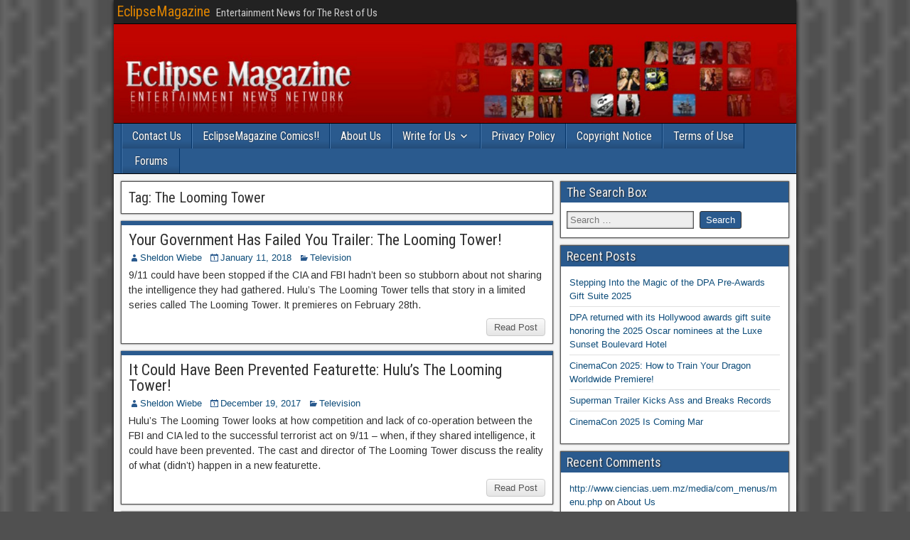

--- FILE ---
content_type: text/html; charset=UTF-8
request_url: http://eclipsemagazine.com/tag/the-looming-tower/
body_size: 9524
content:
<!DOCTYPE html>
<html lang="en-US">
<head>
<meta charset="UTF-8" />
<meta name="viewport" content="initial-scale=1.0" />
<title>The Looming Tower &#8211; EclipseMagazine</title>
<meta name='robots' content='max-image-preview:large' />
	<style>img:is([sizes="auto" i], [sizes^="auto," i]) { contain-intrinsic-size: 3000px 1500px }</style>
	
            <script data-no-defer="1" data-ezscrex="false" data-cfasync="false" data-pagespeed-no-defer data-cookieconsent="ignore">
                var ctPublicFunctions = {"_ajax_nonce":"d7be2057b4","_rest_nonce":"c12b45ee71","_ajax_url":"\/wp-admin\/admin-ajax.php","_rest_url":"http:\/\/eclipsemagazine.com\/wp-json\/","data__cookies_type":"native","data__ajax_type":"rest","data__bot_detector_enabled":"0","data__frontend_data_log_enabled":1,"cookiePrefix":"","wprocket_detected":false,"host_url":"eclipsemagazine.com","text__ee_click_to_select":"Click to select the whole data","text__ee_original_email":"The original one is","text__ee_got_it":"Got it","text__ee_blocked":"Blocked","text__ee_cannot_connect":"Cannot connect","text__ee_cannot_decode":"Can not decode email. Unknown reason","text__ee_email_decoder":"CleanTalk email decoder","text__ee_wait_for_decoding":"The magic is on the way, please wait for a few seconds!","text__ee_decoding_process":"Decoding the contact data, let us a few seconds to finish."}
            </script>
        
            <script data-no-defer="1" data-ezscrex="false" data-cfasync="false" data-pagespeed-no-defer data-cookieconsent="ignore">
                var ctPublic = {"_ajax_nonce":"d7be2057b4","settings__forms__check_internal":"0","settings__forms__check_external":"0","settings__forms__force_protection":0,"settings__forms__search_test":"1","settings__data__bot_detector_enabled":"0","settings__sfw__anti_crawler":"1","blog_home":"http:\/\/eclipsemagazine.com\/","pixel__setting":"0","pixel__enabled":false,"pixel__url":null,"data__email_check_before_post":"1","data__email_check_exist_post":0,"data__cookies_type":"native","data__key_is_ok":true,"data__visible_fields_required":true,"wl_brandname":"Anti-Spam by CleanTalk","wl_brandname_short":"CleanTalk","ct_checkjs_key":"a09f456f38916e3716e57d27cbdf9da35cb60a1378fbf5fd1c94fcdd234098c9","emailEncoderPassKey":"fa9c6b2002f72ebcce205802a0c53d23","bot_detector_forms_excluded":"W10=","advancedCacheExists":false,"varnishCacheExists":true,"wc_ajax_add_to_cart":false}
            </script>
        <link rel="profile" href="http://gmpg.org/xfn/11" />
<link rel="pingback" href="http://eclipsemagazine.com/xmlrpc.php" />
<link rel='dns-prefetch' href='//fonts.googleapis.com' />
<link rel="alternate" type="application/rss+xml" title="EclipseMagazine &raquo; Feed" href="http://eclipsemagazine.com/feed/" />
<link rel="alternate" type="application/rss+xml" title="EclipseMagazine &raquo; Comments Feed" href="http://eclipsemagazine.com/comments/feed/" />
<link rel="alternate" type="application/rss+xml" title="EclipseMagazine &raquo; The Looming Tower Tag Feed" href="http://eclipsemagazine.com/tag/the-looming-tower/feed/" />
<script type="text/javascript">
/* <![CDATA[ */
window._wpemojiSettings = {"baseUrl":"https:\/\/s.w.org\/images\/core\/emoji\/16.0.1\/72x72\/","ext":".png","svgUrl":"https:\/\/s.w.org\/images\/core\/emoji\/16.0.1\/svg\/","svgExt":".svg","source":{"concatemoji":"http:\/\/eclipsemagazine.com\/wp-includes\/js\/wp-emoji-release.min.js?ver=6.8.3"}};
/*! This file is auto-generated */
!function(s,n){var o,i,e;function c(e){try{var t={supportTests:e,timestamp:(new Date).valueOf()};sessionStorage.setItem(o,JSON.stringify(t))}catch(e){}}function p(e,t,n){e.clearRect(0,0,e.canvas.width,e.canvas.height),e.fillText(t,0,0);var t=new Uint32Array(e.getImageData(0,0,e.canvas.width,e.canvas.height).data),a=(e.clearRect(0,0,e.canvas.width,e.canvas.height),e.fillText(n,0,0),new Uint32Array(e.getImageData(0,0,e.canvas.width,e.canvas.height).data));return t.every(function(e,t){return e===a[t]})}function u(e,t){e.clearRect(0,0,e.canvas.width,e.canvas.height),e.fillText(t,0,0);for(var n=e.getImageData(16,16,1,1),a=0;a<n.data.length;a++)if(0!==n.data[a])return!1;return!0}function f(e,t,n,a){switch(t){case"flag":return n(e,"\ud83c\udff3\ufe0f\u200d\u26a7\ufe0f","\ud83c\udff3\ufe0f\u200b\u26a7\ufe0f")?!1:!n(e,"\ud83c\udde8\ud83c\uddf6","\ud83c\udde8\u200b\ud83c\uddf6")&&!n(e,"\ud83c\udff4\udb40\udc67\udb40\udc62\udb40\udc65\udb40\udc6e\udb40\udc67\udb40\udc7f","\ud83c\udff4\u200b\udb40\udc67\u200b\udb40\udc62\u200b\udb40\udc65\u200b\udb40\udc6e\u200b\udb40\udc67\u200b\udb40\udc7f");case"emoji":return!a(e,"\ud83e\udedf")}return!1}function g(e,t,n,a){var r="undefined"!=typeof WorkerGlobalScope&&self instanceof WorkerGlobalScope?new OffscreenCanvas(300,150):s.createElement("canvas"),o=r.getContext("2d",{willReadFrequently:!0}),i=(o.textBaseline="top",o.font="600 32px Arial",{});return e.forEach(function(e){i[e]=t(o,e,n,a)}),i}function t(e){var t=s.createElement("script");t.src=e,t.defer=!0,s.head.appendChild(t)}"undefined"!=typeof Promise&&(o="wpEmojiSettingsSupports",i=["flag","emoji"],n.supports={everything:!0,everythingExceptFlag:!0},e=new Promise(function(e){s.addEventListener("DOMContentLoaded",e,{once:!0})}),new Promise(function(t){var n=function(){try{var e=JSON.parse(sessionStorage.getItem(o));if("object"==typeof e&&"number"==typeof e.timestamp&&(new Date).valueOf()<e.timestamp+604800&&"object"==typeof e.supportTests)return e.supportTests}catch(e){}return null}();if(!n){if("undefined"!=typeof Worker&&"undefined"!=typeof OffscreenCanvas&&"undefined"!=typeof URL&&URL.createObjectURL&&"undefined"!=typeof Blob)try{var e="postMessage("+g.toString()+"("+[JSON.stringify(i),f.toString(),p.toString(),u.toString()].join(",")+"));",a=new Blob([e],{type:"text/javascript"}),r=new Worker(URL.createObjectURL(a),{name:"wpTestEmojiSupports"});return void(r.onmessage=function(e){c(n=e.data),r.terminate(),t(n)})}catch(e){}c(n=g(i,f,p,u))}t(n)}).then(function(e){for(var t in e)n.supports[t]=e[t],n.supports.everything=n.supports.everything&&n.supports[t],"flag"!==t&&(n.supports.everythingExceptFlag=n.supports.everythingExceptFlag&&n.supports[t]);n.supports.everythingExceptFlag=n.supports.everythingExceptFlag&&!n.supports.flag,n.DOMReady=!1,n.readyCallback=function(){n.DOMReady=!0}}).then(function(){return e}).then(function(){var e;n.supports.everything||(n.readyCallback(),(e=n.source||{}).concatemoji?t(e.concatemoji):e.wpemoji&&e.twemoji&&(t(e.twemoji),t(e.wpemoji)))}))}((window,document),window._wpemojiSettings);
/* ]]> */
</script>
<style id='wp-emoji-styles-inline-css' type='text/css'>

	img.wp-smiley, img.emoji {
		display: inline !important;
		border: none !important;
		box-shadow: none !important;
		height: 1em !important;
		width: 1em !important;
		margin: 0 0.07em !important;
		vertical-align: -0.1em !important;
		background: none !important;
		padding: 0 !important;
	}
</style>
<link rel='stylesheet' id='wp-block-library-css' href='http://eclipsemagazine.com/wp-includes/css/dist/block-library/style.min.css?ver=6.8.3' type='text/css' media='all' />
<style id='classic-theme-styles-inline-css' type='text/css'>
/*! This file is auto-generated */
.wp-block-button__link{color:#fff;background-color:#32373c;border-radius:9999px;box-shadow:none;text-decoration:none;padding:calc(.667em + 2px) calc(1.333em + 2px);font-size:1.125em}.wp-block-file__button{background:#32373c;color:#fff;text-decoration:none}
</style>
<style id='global-styles-inline-css' type='text/css'>
:root{--wp--preset--aspect-ratio--square: 1;--wp--preset--aspect-ratio--4-3: 4/3;--wp--preset--aspect-ratio--3-4: 3/4;--wp--preset--aspect-ratio--3-2: 3/2;--wp--preset--aspect-ratio--2-3: 2/3;--wp--preset--aspect-ratio--16-9: 16/9;--wp--preset--aspect-ratio--9-16: 9/16;--wp--preset--color--black: #000000;--wp--preset--color--cyan-bluish-gray: #abb8c3;--wp--preset--color--white: #ffffff;--wp--preset--color--pale-pink: #f78da7;--wp--preset--color--vivid-red: #cf2e2e;--wp--preset--color--luminous-vivid-orange: #ff6900;--wp--preset--color--luminous-vivid-amber: #fcb900;--wp--preset--color--light-green-cyan: #7bdcb5;--wp--preset--color--vivid-green-cyan: #00d084;--wp--preset--color--pale-cyan-blue: #8ed1fc;--wp--preset--color--vivid-cyan-blue: #0693e3;--wp--preset--color--vivid-purple: #9b51e0;--wp--preset--gradient--vivid-cyan-blue-to-vivid-purple: linear-gradient(135deg,rgba(6,147,227,1) 0%,rgb(155,81,224) 100%);--wp--preset--gradient--light-green-cyan-to-vivid-green-cyan: linear-gradient(135deg,rgb(122,220,180) 0%,rgb(0,208,130) 100%);--wp--preset--gradient--luminous-vivid-amber-to-luminous-vivid-orange: linear-gradient(135deg,rgba(252,185,0,1) 0%,rgba(255,105,0,1) 100%);--wp--preset--gradient--luminous-vivid-orange-to-vivid-red: linear-gradient(135deg,rgba(255,105,0,1) 0%,rgb(207,46,46) 100%);--wp--preset--gradient--very-light-gray-to-cyan-bluish-gray: linear-gradient(135deg,rgb(238,238,238) 0%,rgb(169,184,195) 100%);--wp--preset--gradient--cool-to-warm-spectrum: linear-gradient(135deg,rgb(74,234,220) 0%,rgb(151,120,209) 20%,rgb(207,42,186) 40%,rgb(238,44,130) 60%,rgb(251,105,98) 80%,rgb(254,248,76) 100%);--wp--preset--gradient--blush-light-purple: linear-gradient(135deg,rgb(255,206,236) 0%,rgb(152,150,240) 100%);--wp--preset--gradient--blush-bordeaux: linear-gradient(135deg,rgb(254,205,165) 0%,rgb(254,45,45) 50%,rgb(107,0,62) 100%);--wp--preset--gradient--luminous-dusk: linear-gradient(135deg,rgb(255,203,112) 0%,rgb(199,81,192) 50%,rgb(65,88,208) 100%);--wp--preset--gradient--pale-ocean: linear-gradient(135deg,rgb(255,245,203) 0%,rgb(182,227,212) 50%,rgb(51,167,181) 100%);--wp--preset--gradient--electric-grass: linear-gradient(135deg,rgb(202,248,128) 0%,rgb(113,206,126) 100%);--wp--preset--gradient--midnight: linear-gradient(135deg,rgb(2,3,129) 0%,rgb(40,116,252) 100%);--wp--preset--font-size--small: 13px;--wp--preset--font-size--medium: 20px;--wp--preset--font-size--large: 36px;--wp--preset--font-size--x-large: 42px;--wp--preset--spacing--20: 0.44rem;--wp--preset--spacing--30: 0.67rem;--wp--preset--spacing--40: 1rem;--wp--preset--spacing--50: 1.5rem;--wp--preset--spacing--60: 2.25rem;--wp--preset--spacing--70: 3.38rem;--wp--preset--spacing--80: 5.06rem;--wp--preset--shadow--natural: 6px 6px 9px rgba(0, 0, 0, 0.2);--wp--preset--shadow--deep: 12px 12px 50px rgba(0, 0, 0, 0.4);--wp--preset--shadow--sharp: 6px 6px 0px rgba(0, 0, 0, 0.2);--wp--preset--shadow--outlined: 6px 6px 0px -3px rgba(255, 255, 255, 1), 6px 6px rgba(0, 0, 0, 1);--wp--preset--shadow--crisp: 6px 6px 0px rgba(0, 0, 0, 1);}:where(.is-layout-flex){gap: 0.5em;}:where(.is-layout-grid){gap: 0.5em;}body .is-layout-flex{display: flex;}.is-layout-flex{flex-wrap: wrap;align-items: center;}.is-layout-flex > :is(*, div){margin: 0;}body .is-layout-grid{display: grid;}.is-layout-grid > :is(*, div){margin: 0;}:where(.wp-block-columns.is-layout-flex){gap: 2em;}:where(.wp-block-columns.is-layout-grid){gap: 2em;}:where(.wp-block-post-template.is-layout-flex){gap: 1.25em;}:where(.wp-block-post-template.is-layout-grid){gap: 1.25em;}.has-black-color{color: var(--wp--preset--color--black) !important;}.has-cyan-bluish-gray-color{color: var(--wp--preset--color--cyan-bluish-gray) !important;}.has-white-color{color: var(--wp--preset--color--white) !important;}.has-pale-pink-color{color: var(--wp--preset--color--pale-pink) !important;}.has-vivid-red-color{color: var(--wp--preset--color--vivid-red) !important;}.has-luminous-vivid-orange-color{color: var(--wp--preset--color--luminous-vivid-orange) !important;}.has-luminous-vivid-amber-color{color: var(--wp--preset--color--luminous-vivid-amber) !important;}.has-light-green-cyan-color{color: var(--wp--preset--color--light-green-cyan) !important;}.has-vivid-green-cyan-color{color: var(--wp--preset--color--vivid-green-cyan) !important;}.has-pale-cyan-blue-color{color: var(--wp--preset--color--pale-cyan-blue) !important;}.has-vivid-cyan-blue-color{color: var(--wp--preset--color--vivid-cyan-blue) !important;}.has-vivid-purple-color{color: var(--wp--preset--color--vivid-purple) !important;}.has-black-background-color{background-color: var(--wp--preset--color--black) !important;}.has-cyan-bluish-gray-background-color{background-color: var(--wp--preset--color--cyan-bluish-gray) !important;}.has-white-background-color{background-color: var(--wp--preset--color--white) !important;}.has-pale-pink-background-color{background-color: var(--wp--preset--color--pale-pink) !important;}.has-vivid-red-background-color{background-color: var(--wp--preset--color--vivid-red) !important;}.has-luminous-vivid-orange-background-color{background-color: var(--wp--preset--color--luminous-vivid-orange) !important;}.has-luminous-vivid-amber-background-color{background-color: var(--wp--preset--color--luminous-vivid-amber) !important;}.has-light-green-cyan-background-color{background-color: var(--wp--preset--color--light-green-cyan) !important;}.has-vivid-green-cyan-background-color{background-color: var(--wp--preset--color--vivid-green-cyan) !important;}.has-pale-cyan-blue-background-color{background-color: var(--wp--preset--color--pale-cyan-blue) !important;}.has-vivid-cyan-blue-background-color{background-color: var(--wp--preset--color--vivid-cyan-blue) !important;}.has-vivid-purple-background-color{background-color: var(--wp--preset--color--vivid-purple) !important;}.has-black-border-color{border-color: var(--wp--preset--color--black) !important;}.has-cyan-bluish-gray-border-color{border-color: var(--wp--preset--color--cyan-bluish-gray) !important;}.has-white-border-color{border-color: var(--wp--preset--color--white) !important;}.has-pale-pink-border-color{border-color: var(--wp--preset--color--pale-pink) !important;}.has-vivid-red-border-color{border-color: var(--wp--preset--color--vivid-red) !important;}.has-luminous-vivid-orange-border-color{border-color: var(--wp--preset--color--luminous-vivid-orange) !important;}.has-luminous-vivid-amber-border-color{border-color: var(--wp--preset--color--luminous-vivid-amber) !important;}.has-light-green-cyan-border-color{border-color: var(--wp--preset--color--light-green-cyan) !important;}.has-vivid-green-cyan-border-color{border-color: var(--wp--preset--color--vivid-green-cyan) !important;}.has-pale-cyan-blue-border-color{border-color: var(--wp--preset--color--pale-cyan-blue) !important;}.has-vivid-cyan-blue-border-color{border-color: var(--wp--preset--color--vivid-cyan-blue) !important;}.has-vivid-purple-border-color{border-color: var(--wp--preset--color--vivid-purple) !important;}.has-vivid-cyan-blue-to-vivid-purple-gradient-background{background: var(--wp--preset--gradient--vivid-cyan-blue-to-vivid-purple) !important;}.has-light-green-cyan-to-vivid-green-cyan-gradient-background{background: var(--wp--preset--gradient--light-green-cyan-to-vivid-green-cyan) !important;}.has-luminous-vivid-amber-to-luminous-vivid-orange-gradient-background{background: var(--wp--preset--gradient--luminous-vivid-amber-to-luminous-vivid-orange) !important;}.has-luminous-vivid-orange-to-vivid-red-gradient-background{background: var(--wp--preset--gradient--luminous-vivid-orange-to-vivid-red) !important;}.has-very-light-gray-to-cyan-bluish-gray-gradient-background{background: var(--wp--preset--gradient--very-light-gray-to-cyan-bluish-gray) !important;}.has-cool-to-warm-spectrum-gradient-background{background: var(--wp--preset--gradient--cool-to-warm-spectrum) !important;}.has-blush-light-purple-gradient-background{background: var(--wp--preset--gradient--blush-light-purple) !important;}.has-blush-bordeaux-gradient-background{background: var(--wp--preset--gradient--blush-bordeaux) !important;}.has-luminous-dusk-gradient-background{background: var(--wp--preset--gradient--luminous-dusk) !important;}.has-pale-ocean-gradient-background{background: var(--wp--preset--gradient--pale-ocean) !important;}.has-electric-grass-gradient-background{background: var(--wp--preset--gradient--electric-grass) !important;}.has-midnight-gradient-background{background: var(--wp--preset--gradient--midnight) !important;}.has-small-font-size{font-size: var(--wp--preset--font-size--small) !important;}.has-medium-font-size{font-size: var(--wp--preset--font-size--medium) !important;}.has-large-font-size{font-size: var(--wp--preset--font-size--large) !important;}.has-x-large-font-size{font-size: var(--wp--preset--font-size--x-large) !important;}
:where(.wp-block-post-template.is-layout-flex){gap: 1.25em;}:where(.wp-block-post-template.is-layout-grid){gap: 1.25em;}
:where(.wp-block-columns.is-layout-flex){gap: 2em;}:where(.wp-block-columns.is-layout-grid){gap: 2em;}
:root :where(.wp-block-pullquote){font-size: 1.5em;line-height: 1.6;}
</style>
<link rel='stylesheet' id='cleantalk-public-css-css' href='http://eclipsemagazine.com/wp-content/plugins/cleantalk-spam-protect/css/cleantalk-public.min.css?ver=6.55_1745527587' type='text/css' media='all' />
<link rel='stylesheet' id='cleantalk-email-decoder-css-css' href='http://eclipsemagazine.com/wp-content/plugins/cleantalk-spam-protect/css/cleantalk-email-decoder.min.css?ver=6.55_1745527587' type='text/css' media='all' />
<link rel='stylesheet' id='wp-components-css' href='http://eclipsemagazine.com/wp-includes/css/dist/components/style.min.css?ver=6.8.3' type='text/css' media='all' />
<link rel='stylesheet' id='godaddy-styles-css' href='http://eclipsemagazine.com/wp-content/mu-plugins/vendor/wpex/godaddy-launch/includes/Dependencies/GoDaddy/Styles/build/latest.css?ver=2.0.2' type='text/css' media='all' />
<link rel='stylesheet' id='frontier-font-css' href='//fonts.googleapis.com/css?family=Roboto+Condensed%3A400%2C700%7CArimo%3A400%2C700&#038;ver=6.8.3' type='text/css' media='all' />
<link rel='stylesheet' id='genericons-css' href='http://eclipsemagazine.com/wp-content/themes/frontier/includes/genericons/genericons.css?ver=1.3.3' type='text/css' media='all' />
<link rel='stylesheet' id='frontier-main-css' href='http://eclipsemagazine.com/wp-content/themes/frontier/style.css?ver=1.3.3' type='text/css' media='all' />
<link rel='stylesheet' id='frontier-responsive-css' href='http://eclipsemagazine.com/wp-content/themes/frontier/responsive.css?ver=1.3.3' type='text/css' media='all' />
<script type="text/javascript" src="http://eclipsemagazine.com/wp-content/plugins/cleantalk-spam-protect/js/apbct-public-bundle.min.js?ver=6.55_1745527587" id="apbct-public-bundle-js-js"></script>
<script type="text/javascript" src="http://eclipsemagazine.com/wp-includes/js/jquery/jquery.min.js?ver=3.7.1" id="jquery-core-js"></script>
<script type="text/javascript" src="http://eclipsemagazine.com/wp-includes/js/jquery/jquery-migrate.min.js?ver=3.4.1" id="jquery-migrate-js"></script>
<link rel="https://api.w.org/" href="http://eclipsemagazine.com/wp-json/" /><link rel="alternate" title="JSON" type="application/json" href="http://eclipsemagazine.com/wp-json/wp/v2/tags/16638" /><link rel="EditURI" type="application/rsd+xml" title="RSD" href="http://eclipsemagazine.com/xmlrpc.php?rsd" />
<meta name="generator" content="WordPress 6.8.3" />

<meta property="Frontier Theme" content="1.3.3" />
<style type="text/css" media="screen">
	#container 	{width: 960px;}
	#header 	{min-height: 140px;}
	#content 	{width: 65%;}
	#sidebar-left 	{width: 35%;}
	#sidebar-right 	{width: 35%;}
</style>

<style type="text/css" media="screen">
	.page-template-page-cs-php #content, .page-template-page-sc-php #content {width: 65%;}
	.page-template-page-cs-php #sidebar-left, .page-template-page-sc-php #sidebar-left,
	.page-template-page-cs-php #sidebar-right, .page-template-page-sc-php #sidebar-right {width: 35%;}
	.page-template-page-scs-php #content {width: 50%;}
	.page-template-page-scs-php #sidebar-left {width: 25%;}
	.page-template-page-scs-php #sidebar-right {width: 25%;}
</style>

<style type="text/css" media="screen">
	#header {
		background-image: url('http://eclipsemagazine.com/wp-content/uploads/2023/01/cropped-EclipseMagazineCom-Logo.png' );
		background-size: 960px 140px;
	}
</style>

<style type="text/css" id="custom-background-css">
body.custom-background { background-image: url("http://eclipsemagazine.com/wp-content/themes/frontier/images/honeycomb.png"); background-position: center center; background-size: contain; background-repeat: repeat; background-attachment: fixed; }
</style>
	</head>

<body class="archive tag tag-the-looming-tower tag-16638 custom-background wp-custom-logo wp-theme-frontier">
	
	
<div id="container" class="cf" itemscope itemtype="http://schema.org/WebPage">
	
			
		<div id="top-bar" class="cf">
			
			<div id="top-bar-info">
														<h1 id="site-title"><a href="http://eclipsemagazine.com/">EclipseMagazine</a></h1>				
									<span id="site-description">Entertainment News for The Rest of Us</span>
							</div>

			
					</div>
	
			<div id="header" class="cf" itemscope itemtype="http://schema.org/WPHeader" role="banner">
			
			
			
					</div>
	
			
		<nav id="nav-main" class="cf stack" itemscope itemtype="http://schema.org/SiteNavigationElement" role="navigation" aria-label="Main Menu">
			
			
			<div class="nav-main"><ul>
<li class="page_item page-item-4548"><a href="http://eclipsemagazine.com/contact-us/">Contact Us</a></li>
<li class="page_item page-item-24752"><a href="http://eclipsemagazine.com/eclipsemagazine-comics/">EclipseMagazine Comics!!</a></li>
<li class="page_item page-item-4558"><a href="http://eclipsemagazine.com/about-us/">About Us</a></li>
<li class="page_item page-item-4559 page_item_has_children"><a href="http://eclipsemagazine.com/write-for-us/">Write for Us</a>
<ul class='children'>
	<li class="page_item page-item-92945"><a href="http://eclipsemagazine.com/write-for-us/adult-swim-festival-returns-virtually-on-november-13-14-2020/">Adult Swim Festival returns virtually on November 13-14, 2020</a></li>
	<li class="page_item page-item-11079 page_item_has_children"><a href="http://eclipsemagazine.com/write-for-us/em-posting-instructions/">EM Posting Instructions</a>
	<ul class='children'>
		<li class="page_item page-item-18113"><a href="http://eclipsemagazine.com/write-for-us/em-posting-instructions/how-to-add-grades-to-your-reviews/">How to Add Grades to your Reviews</a></li>
		<li class="page_item page-item-18103"><a href="http://eclipsemagazine.com/write-for-us/em-posting-instructions/how-to-add-video-clips/">How to Add Video Clips</a></li>
	</ul>
</li>
</ul>
</li>
<li class="page_item page-item-4598"><a href="http://eclipsemagazine.com/privacy-policy/">Privacy Policy</a></li>
<li class="page_item page-item-4599"><a href="http://eclipsemagazine.com/copyright-notice/">Copyright Notice</a></li>
<li class="page_item page-item-4600"><a href="http://eclipsemagazine.com/terms-of-use/">Terms of Use</a></li>
<li class="page_item page-item-5280"><a href="http://eclipsemagazine.com/sf-forum/">Forums</a></li>
</ul></div>

					</nav>
	
	
<div id="main" class="col-cs cf">

<div id="content" class="cf"  role="main">

	
			<div class="archive-info">
			<h3 class="archive-title">Tag: <span>The Looming Tower</span></h3>		</div>
	
	
	
					
<article id="post-82128" class="blog-view post-82128 post type-post status-publish format-standard hentry category-television tag-hulu tag-jeff-daniels tag-michael-stuhlbarg tag-tahar-rahim tag-television tag-the-looming-tower tag-wrenn-schmidt">

<header class="entry-header cf">
		<h2 class="entry-title" itemprop="headline" ><a href="http://eclipsemagazine.com/your-government-has-failed-you-trailer-the-looming-tower/">Your Government Has Failed You Trailer: The Looming Tower!</a></h2>
	</header>

<div class="entry-byline cf">
	
			<div class="entry-author author vcard" itemprop="author" itemscope itemtype="http://schema.org/Person">
						<i class="genericon genericon-user"></i><a class="url fn" href="http://www.eclipsemagazine.com" itemprop="name" >Sheldon Wiebe</a>
		</div>
	
			<div class="entry-date" itemprop="datePublished" >
			<i class="genericon genericon-day"></i><a class="updated" href="http://eclipsemagazine.com/your-government-has-failed-you-trailer-the-looming-tower/">January 11, 2018</a>
		</div>
	
			<div class="entry-categories">
			<i class="genericon genericon-category"></i><a href="http://eclipsemagazine.com/category/television/" rel="category tag">Television</a>		</div>
	
	
	
	</div>

<div class="entry-content cf" itemprop="text" >
	
	
		<div class="entry-excerpt"><p>9/11 could have been stopped if the CIA and FBI hadn&#8217;t been so stubborn about not sharing the intelligence they had gathered. Hulu&#8217;s The Looming Tower tells that story in a limited series called The Looming Tower. It premieres on February 28th.</p>
</div>

	
	
	</div>

<footer class="entry-footer cf">
	
	
					<a href="http://eclipsemagazine.com/your-government-has-failed-you-trailer-the-looming-tower/" class="continue-reading">
								Read Post			</a>
		
	
	
	
	</footer>

</article>		
	
					
<article id="post-81887" class="blog-view post-81887 post type-post status-publish format-standard hentry category-television tag-alex-gibney tag-hulu tag-jeff-daniels tag-television tag-the-looming-tower tag-wrenn-schmidt">

<header class="entry-header cf">
		<h2 class="entry-title" itemprop="headline" ><a href="http://eclipsemagazine.com/it-could-have-been-prevented-featurette-hulus-the-looming-tower/">It Could Have Been Prevented Featurette: Hulu&#8217;s The Looming Tower!</a></h2>
	</header>

<div class="entry-byline cf">
	
			<div class="entry-author author vcard" itemprop="author" itemscope itemtype="http://schema.org/Person">
						<i class="genericon genericon-user"></i><a class="url fn" href="http://www.eclipsemagazine.com" itemprop="name" >Sheldon Wiebe</a>
		</div>
	
			<div class="entry-date" itemprop="datePublished" >
			<i class="genericon genericon-day"></i><a class="updated" href="http://eclipsemagazine.com/it-could-have-been-prevented-featurette-hulus-the-looming-tower/">December 19, 2017</a>
		</div>
	
			<div class="entry-categories">
			<i class="genericon genericon-category"></i><a href="http://eclipsemagazine.com/category/television/" rel="category tag">Television</a>		</div>
	
	
	
	</div>

<div class="entry-content cf" itemprop="text" >
	
	
		<div class="entry-excerpt"><p>Hulu&#8217;s The Looming Tower looks at how competition and lack of co-operation between the FBI and CIA led to the successful terrorist act on 9/11 &#8211; when, if they shared intelligence, it could have been prevented. The cast and director of The Looming Tower discuss the reality of what (didn&#8217;t) happen in a new featurette.</p>
</div>

	
	
	</div>

<footer class="entry-footer cf">
	
	
					<a href="http://eclipsemagazine.com/it-could-have-been-prevented-featurette-hulus-the-looming-tower/" class="continue-reading">
								Read Post			</a>
		
	
	
	
	</footer>

</article>		
	
					
<article id="post-76674" class="blog-view post-76674 post type-post status-publish format-standard hentry category-television tag-alec-baldwin tag-hulu tag-lawrence-wright tag-television tag-the-looming-tower">

<header class="entry-header cf">
		<h2 class="entry-title" itemprop="headline" ><a href="http://eclipsemagazine.com/alec-baldwin-to-guest-star-on-hulus-the-looming-tower/">Alec Baldwin To Guest Star On Hulu&#8217;s The Looming Tower!</a></h2>
	</header>

<div class="entry-byline cf">
	
			<div class="entry-author author vcard" itemprop="author" itemscope itemtype="http://schema.org/Person">
						<i class="genericon genericon-user"></i><a class="url fn" href="http://www.eclipsemagazine.com" itemprop="name" >Sheldon Wiebe</a>
		</div>
	
			<div class="entry-date" itemprop="datePublished" >
			<i class="genericon genericon-day"></i><a class="updated" href="http://eclipsemagazine.com/alec-baldwin-to-guest-star-on-hulus-the-looming-tower/">May 3, 2017</a>
		</div>
	
			<div class="entry-categories">
			<i class="genericon genericon-category"></i><a href="http://eclipsemagazine.com/category/television/" rel="category tag">Television</a>		</div>
	
	
	
	</div>

<div class="entry-content cf" itemprop="text" >
	
	
		<div class="entry-excerpt"><p>Based on the Pulitzer Prize winning exposé by Lawrence Wright, The Looming Towertraces the rising threat of Osama Bin Laden and Al-Qaeda, and takes a controversial look at how the rivalry between the CIA and FBI may have inadvertently set the stage for the tragedy of 9/11 and the war in Iraq. Alec Baldwin has been [&hellip;]</p>
</div>

	
	
	</div>

<footer class="entry-footer cf">
	
	
					<a href="http://eclipsemagazine.com/alec-baldwin-to-guest-star-on-hulus-the-looming-tower/" class="continue-reading">
								Read Post			</a>
		
	
	
	
	</footer>

</article>		
	
					
<article id="post-75217" class="blog-view post-75217 post type-post status-publish format-standard hentry category-television tag-hulu tag-jeff-daniels tag-peter-sarsgaard tag-television tag-the-looming-tower">

<header class="entry-header cf">
		<h2 class="entry-title" itemprop="headline" ><a href="http://eclipsemagazine.com/peter-saarsgard-joins-hulus-the-looming-tower/">Peter Saarsgard Joins Hulu&#8217;s The Looming Tower!</a></h2>
	</header>

<div class="entry-byline cf">
	
			<div class="entry-author author vcard" itemprop="author" itemscope itemtype="http://schema.org/Person">
						<i class="genericon genericon-user"></i><a class="url fn" href="http://www.eclipsemagazine.com" itemprop="name" >Sheldon Wiebe</a>
		</div>
	
			<div class="entry-date" itemprop="datePublished" >
			<i class="genericon genericon-day"></i><a class="updated" href="http://eclipsemagazine.com/peter-saarsgard-joins-hulus-the-looming-tower/">March 20, 2017</a>
		</div>
	
			<div class="entry-categories">
			<i class="genericon genericon-category"></i><a href="http://eclipsemagazine.com/category/television/" rel="category tag">Television</a>		</div>
	
	
	
	</div>

<div class="entry-content cf" itemprop="text" >
	
	
		<div class="entry-excerpt"><p>Peter Saarsgard has joined the cast of Hulu&#8217;s forthcoming original drama series The Looming Tower. He will play Martin Schmidt, a CIA analyst who always believes he&#8217;s the smartest person in the room. Based on the Pulitzer Prize winning exposé by Lawrence Wright, The Looming Tower traces the rising threat of Osama Bin Laden and Al-Qaeda, and [&hellip;]</p>
</div>

	
	
	</div>

<footer class="entry-footer cf">
	
	
					<a href="http://eclipsemagazine.com/peter-saarsgard-joins-hulus-the-looming-tower/" class="continue-reading">
								Read Post			</a>
		
	
	
	
	</footer>

</article>		
	
					
<article id="post-74959" class="blog-view post-74959 post type-post status-publish format-standard hentry category-television tag-dan-futterman tag-hulu tag-jeff-daniels tag-lawrence-wright tag-television tag-the-looming-tower">

<header class="entry-header cf">
		<h2 class="entry-title" itemprop="headline" ><a href="http://eclipsemagazine.com/jeff-daniels-to-star-in-the-looming-tower/">Jeff Daniels To Star In The Looming  Tower!</a></h2>
	</header>

<div class="entry-byline cf">
	
			<div class="entry-author author vcard" itemprop="author" itemscope itemtype="http://schema.org/Person">
						<i class="genericon genericon-user"></i><a class="url fn" href="http://www.eclipsemagazine.com" itemprop="name" >Sheldon Wiebe</a>
		</div>
	
			<div class="entry-date" itemprop="datePublished" >
			<i class="genericon genericon-day"></i><a class="updated" href="http://eclipsemagazine.com/jeff-daniels-to-star-in-the-looming-tower/">March 13, 2017</a>
		</div>
	
			<div class="entry-categories">
			<i class="genericon genericon-category"></i><a href="http://eclipsemagazine.com/category/television/" rel="category tag">Television</a>		</div>
	
	
	
	</div>

<div class="entry-content cf" itemprop="text" >
	
	
		<div class="entry-excerpt"><p>Hulu announced today that Emmy Award-winning actor Jeff Daniels (The Newsroom, The Martian, Steve Jobs) has been cast to star in Hulu&#8217;s original new drama series The Looming Tower.   Based on Lawrence Wright&#8217;s exposé, The Looming Tower traces the rising threat of Osama Bin Laden and Al-Qaeda &#8211; looking at how interdepartmental rivalry between the FBI and [&hellip;]</p>
</div>

	
	
	</div>

<footer class="entry-footer cf">
	
	
					<a href="http://eclipsemagazine.com/jeff-daniels-to-star-in-the-looming-tower/" class="continue-reading">
								Read Post			</a>
		
	
	
	
	</footer>

</article>		
	
	
			<div class="blog-nav cf">
							<div class="link-prev"></div><div class="link-next"></div>					</div>
	
	
</div>

<div id="sidebar-right" class="sidebar cf" itemscope itemtype="http://schema.org/WPSideBar" role="complementary" aria-label="Sidebar Right">
		<aside id="widgets-wrap-sidebar-right">

					<section class="widget-sidebar frontier-widget widget_search"><h2 class="widget-title" >The Search Box</h2><form role="search" method="get" class="search-form" action="http://eclipsemagazine.com/">
				<label>
					<span class="screen-reader-text">Search for:</span>
					<input type="search" class="search-field" placeholder="Search &hellip;" value="" name="s" />
				</label>
				<input type="submit" class="search-submit" value="Search" />
			<label id="apbct_label_id_90418" class="apbct_special_field"><input
                    class="apbct_special_field apbct__email_id__search_form"
                    name="apbct_email_id__search_form"
                    type="text" size="30" maxlength="200" autocomplete="off"
                    value=""
                /></label><input
                   id="apbct_submit_id__search_form" 
                   class="apbct_special_field apbct__email_id__search_form"
                   name="apbct_submit_id__search_form"  
                   type="submit"
                   size="30"
                   maxlength="200"
                   value="74571"
               /></form></section>
		<section class="widget-sidebar frontier-widget widget_recent_entries">
		<h2 class="widget-title" >Recent Posts</h2>
		<ul>
											<li>
					<a href="http://eclipsemagazine.com/stepping-into-the-magic-of-the-dpa-pre-awards-gift-suite-2025/">Stepping Into the Magic of the DPA Pre-Awards Gift Suite 2025</a>
									</li>
											<li>
					<a href="http://eclipsemagazine.com/dpa-is-back-with-its-hollywood-awards-gift-suite-honoring-the-2025-oscar-nominees-at-the-luxe-sunset-boulevard-hotel/">DPA returned with its Hollywood awards gift suite honoring the 2025 Oscar nominees at the Luxe Sunset Boulevard Hotel</a>
									</li>
											<li>
					<a href="http://eclipsemagazine.com/cinemacon-2025-how-to-train-your-dragon-worldwide-premiere/">CinemaCon 2025: How to Train Your Dragon Worldwide Premiere!</a>
									</li>
											<li>
					<a href="http://eclipsemagazine.com/superman-trailer-kicks-ass-and-breaks-records/">Superman Trailer Kicks Ass and Breaks Records</a>
									</li>
											<li>
					<a href="http://eclipsemagazine.com/cinemacon-2025-is-coming-mar/">CinemaCon 2025 Is Coming Mar</a>
									</li>
					</ul>

		</section><section class="widget-sidebar frontier-widget widget_recent_comments"><h2 class="widget-title" >Recent Comments</h2><ul id="recentcomments"><li class="recentcomments"><span class="comment-author-link"><a href="http://www.ciencias.uem.mz/media/com_menus/menu.php" class="url" rel="ugc external nofollow">http://www.ciencias.uem.mz/media/com_menus/menu.php</a></span> on <a href="http://eclipsemagazine.com/about-us/#comment-13005">About Us</a></li><li class="recentcomments"><span class="comment-author-link"><a href="https://www.viki.com/users/whiteseotr1_465/about" class="url" rel="ugc external nofollow">https://www.viki.com/users/whiteseotr1_465/about</a></span> on <a href="http://eclipsemagazine.com/about-us/#comment-13004">About Us</a></li><li class="recentcomments"><span class="comment-author-link"><a href="https://www.furaffinity.net/user/seocum" class="url" rel="ugc external nofollow">https://www.furaffinity.net/user/seocum</a></span> on <a href="http://eclipsemagazine.com/about-us/#comment-13003">About Us</a></li><li class="recentcomments"><span class="comment-author-link"><a href="https://communities.bentley.com/members/c2e5a44e_2d00_ad37_2d00_4105_2d00_a278_2d00_663a48b5fc8b" class="url" rel="ugc external nofollow">https://communities.bentley.com/members/c2e5a44e_2d00_ad37_2d00_4105_2d00_a278_2d00_663a48b5fc8b</a></span> on <a href="http://eclipsemagazine.com/about-us/#comment-13002">About Us</a></li><li class="recentcomments"><span class="comment-author-link"><a href="https://www.zotero.org/seocum/cv" class="url" rel="ugc external nofollow">https://www.zotero.org/seocum/cv</a></span> on <a href="http://eclipsemagazine.com/about-us/#comment-13001">About Us</a></li></ul></section><section class="widget-sidebar frontier-widget widget_meta"><h2 class="widget-title" >Meta</h2>
		<ul>
						<li><a href="http://eclipsemagazine.com/wp-login.php">Log in</a></li>
			<li><a href="http://eclipsemagazine.com/feed/">Entries feed</a></li>
			<li><a href="http://eclipsemagazine.com/comments/feed/">Comments feed</a></li>

			<li><a href="https://wordpress.org/">WordPress.org</a></li>
		</ul>

		</section>		
	</aside>
	</div></div>


<div id="bottom-bar" class="cf" role="contentinfo">
	
			<span id="bottom-bar-text">EclipseMagazine &copy; 2023</span>
	
					<span id="theme-link"><a href="https://ronangelo.com/frontier/">Frontier Theme</a></span>
	
	</div>

</div>


<script>				
                    document.addEventListener('DOMContentLoaded', function () {
                        setTimeout(function(){
                            if( document.querySelectorAll('[name^=ct_checkjs]').length > 0 ) {
                                if (typeof apbct_public_sendREST === 'function' && typeof apbct_js_keys__set_input_value === 'function') {
                                    apbct_public_sendREST(
                                    'js_keys__get',
                                    { callback: apbct_js_keys__set_input_value })
                                }
                            }
                        },0)					    
                    })				
                </script><script type="speculationrules">
{"prefetch":[{"source":"document","where":{"and":[{"href_matches":"\/*"},{"not":{"href_matches":["\/wp-*.php","\/wp-admin\/*","\/wp-content\/uploads\/*","\/wp-content\/*","\/wp-content\/plugins\/*","\/wp-content\/themes\/frontier\/*","\/*\\?(.+)"]}},{"not":{"selector_matches":"a[rel~=\"nofollow\"]"}},{"not":{"selector_matches":".no-prefetch, .no-prefetch a"}}]},"eagerness":"conservative"}]}
</script>
<script type="text/javascript">
jQuery(document).ready(function($) {
	$( '.menu-item-has-children' ).click(function(){
		$( '.nav-main > .menu-item-has-children' ).not(this).removeClass( 'toggle-on' );
		$(this).not().parents().removeClass( 'toggle-on' );
		$(this).toggleClass( 'toggle-on' );
	});
});
</script>
</body>
</html>